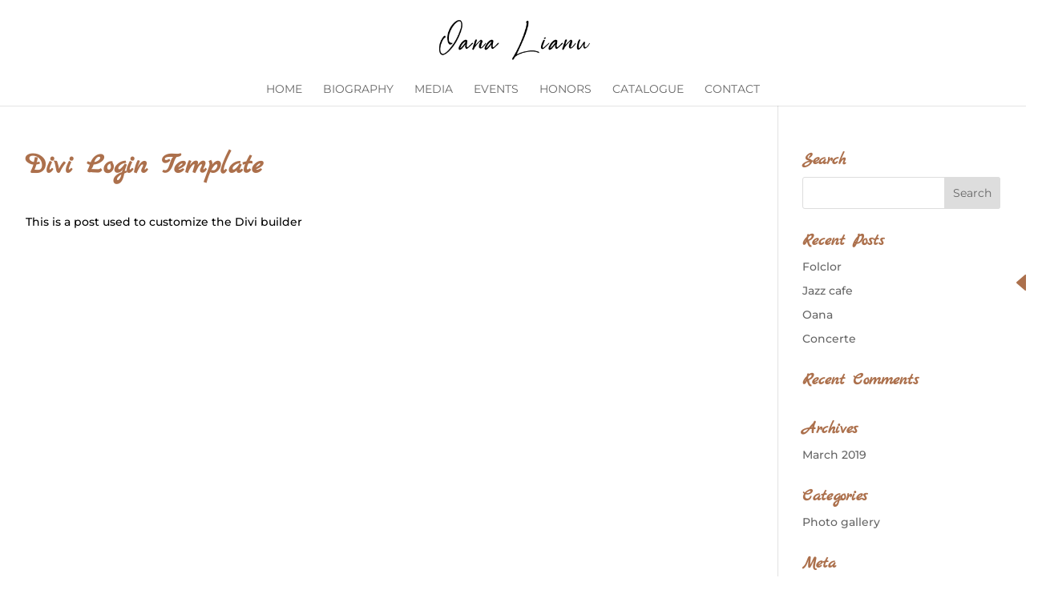

--- FILE ---
content_type: text/css
request_url: https://www.oanalianu.ro/wp-content/plugins/testify/css/style.css?ver=2.0.0
body_size: 1443
content:
/*
This file contains code based on and/or copied from the Divi theme. Released under
GNU General Public License version 2 (GPLv2), used in this project under GNU General Public
License version 3 (GPLv3) by special permission. For GPLv3 text, see
../license/TESTIFY-LICENSE.TXT; for original Divi copyright information and license, see
../license/divi-LICENSE.md and ../license/divi-CREDITS.md
*/

.testify-testimonials.flexslider {
	margin: 0;
	border: 0;
	background: none;
}

.testify-testimonials .controls {
	position: relative;
	overflow: hidden;
}

.testify-testimonials .slides-container {
	position: relative;
}

.testify-testimonials p {
	font-size: 1em;
	line-height: 1.5em;
}

.testify-testimonials .testimonial-container {
	position: relative;
}

.testify-testimonials .slides .testimonial-image {
	display: none;
	margin-bottom: 0.5em;
}

.testify-testimonials .read-more,
.testify-testimonials .read-less {
	margin-top: 20px;
	display: block;
}

.testify-body-hidden {
	height: 1px;
}

.testify-body-hide {
	display: none;
}

.testify-body-show {
	display: block;
}

.testify-testimonials .testimonial-sep {
	border: 0;
	width: 60px;
	margin: 1em 0;
}

.testify-testimonials .testify-link,
.testify-testimonials .person-name {
	margin-top: 1em;
	clear: both;
}

.testify-testimonials .quotation-mark {
	position: absolute;
	left: 0px;
	top: 6px;
}

.testify-testimonials .quotation-mark svg {
	width: 100%;
	height: 100%;
	position: absolute;
	top: 0;
	left: 0;
}

.testify-testimonials .flex-control-thumbs {
	position: relative;
	bottom: 0;
	margin: 0 !important;
	padding: 0 !important;
	line-height: 0 !important;
}

.testify-testimonials .flex-control-thumbs li {
	float: none;
	display: inline-block;
	/*display: inline-flex;
	align-items: center;
	justify-content: center; POTENTIAL THUMBNAIL FIXES */
	padding: 0 !important;
	background-clip: content-box;
}

.testify-testimonials li::before {
	display: none;
}

.testify-testimonials .flex-control-thumbs li:last-child {
	margin-right: 0;
}

.testify-testimonials .flex-control-thumbs li img {
	width: 100%;
}

.testify-testimonials .flex-control-thumbs img {
	opacity: .4;
	backface-visibility: hidden;
	-webkit-backface-visibility: hidden;
}

.testify-testimonials .flex-control-thumbs img:hover,
.testify-testimonials .flex-control-thumbs img.flex-active {
	opacity: 1;
}

.testify-testimonials ul.slides {
	padding: 0 !important;
}

.testify-testimonials .slides li {
	position: relative;
	margin-bottom: 33px;
	padding: 0 !important;
}

.testify-testimonials .flex-control-thumbs {
	text-align: center;
}

.testify-testimonials ol.flex-control-nav,
.testify-testimonials ul.flex-direction-nav {
	margin: 0 !important;
	padding: 0 !important;
	line-height: 1em !important;
	list-style-type: none !important;
}

.testify-testimonials ul.flex-direction-nav a::before {
	line-height: 40px;
}

/*.testify-testimonials .slides li,
.testify-testimonials .slides li.flex-active-slide{
	background-color: transparent;
	-o-transition: all .8s ease-in-out;
	-ms-transition: all .8s ease-in-out; 
	-moz-transition: all .8s ease-in-out; 
	-webkit-transition: all .8s ease-in-out; 
	transition: all .8s ease-in-out;
}*/

.customize-control-checkbox .description {
	font-weight: normal;
	text-transform: none;
}

.testify-testimonials.thumb_per_row_0 .flex-control-thumbs {
	display: none;
}

.testify-testimonials.thumb_per_row_1 .flex-control-thumbs li {
	width: 100%;
}

.testify-testimonials.thumb_per_row_2 .flex-control-thumbs li {
	width: 50%;
}

.testify-testimonials.thumb_per_row_3 .flex-control-thumbs li {
	width: 33.3333333333%;
}

.testify-testimonials.thumb_per_row_4 .flex-control-thumbs li {
	width: 25%;
}

.testify-testimonials.thumb_per_row_5 .flex-control-thumbs li {
	width: 20%;
}

.testify-testimonials.thumb_per_row_6 .flex-control-thumbs li {
	width: 16.6666666667%;
}

.testify-testimonials.thumb_per_row_7 .flex-control-thumbs li {
	width: 14.2857142857%;
}

.testify-testimonials.thumb_per_row_8 .flex-control-thumbs li {
	width: 12.5%;
}

.testify-testimonials.thumb_per_row_9 .flex-control-thumbs li {
	width: 11.1111111111%;
}

.testify-testimonials.thumb_per_row_10 .flex-control-thumbs li {
	width: 10%;
}

.testify-testimonials.thumb_per_row_11 .flex-control-thumbs li {
	width: 9.09090909091%;
}

.testify-testimonials.thumb_per_row_12 .flex-control-thumbs li {
	width: 8.33333333333%;
}

.testify-testimonials .flex-control-thumbs li img {
    transition: none !important;
}

.testify-link-readmore:before,
.testify-link-readmore:after,
.testify-link-readless:before,
.testify-link-readless:after,
.et_pb_testify .testify-readmore-icon-fa .testify-link-readmore:before,
.et_pb_testify .testify-readmore-icon-fa .testify-link-readmore:after,
.et_pb_testify .testify-readmore-less-icon-fa .testify-link-readless:before,
.et_pb_testify .testify-readmore-less-icon-fa .testify-link-readless:after {
	/* The following code was copied from the Divi theme; see the top of this file for license and copyright details. Modified by Jonathan Hall 2019-08-16 */
	text-shadow: 0 0;
	font-family: "FontAwesome" !important;
	font-weight: normal;
	font-style: normal;
	font-variant: normal;
	-webkit-font-smoothing: antialiased;
	-moz-osx-font-smoothing: grayscale;
	line-height: 1;
	text-transform: none;

	speak: none;
	/* End code copied from Divi */
}

.et_pb_testify .testify-link-readmore:before,
.et_pb_testify .testify-link-readmore:after,
.et_pb_testify .testify-link-readless:before,
.et_pb_testify .testify-link-readless:after {
	/* The following code was copied from the Divi theme; see the top of this file for license and copyright details */
	text-shadow: 0 0;
	font-family: "ETmodules" !important;
	font-weight: normal;
	font-style: normal;
	font-variant: normal;
	-webkit-font-smoothing: antialiased;
	-moz-osx-font-smoothing: grayscale;
	line-height: 1;
	text-transform: none;

	speak: none;
	/* End code copied from Divi */
}

@media (max-width: 900px) {
	.testify-testimonials .testimonial-body p {
		font-size: 0.8em;
	}

	.testify-testimonials .person-name p {
		font-size: 0.9em;
	}

	.testify-testimonials .testimonial-outer {
		padding: 0 !important;
	}

	.testify-testimonials .quotation-mark svg {
		width: 60%;
		height: 60%;
	}

	.testify-testimonials.thumb_per_row_900_0 .flex-control-thumbs {
		display: none;
	}

	.testify-testimonials.thumb_per_row_900_1 .flex-control-thumbs li {
		width: 100%;
	}

	.testify-testimonials.thumb_per_row_900_2 .flex-control-thumbs li {
		width: 50%;
	}

	.testify-testimonials.thumb_per_row_900_3 .flex-control-thumbs li {
		width: 33.3333333333%;
	}

	.testify-testimonials.thumb_per_row_900_4 .flex-control-thumbs li {
		width: 25%;
	}

	.testify-testimonials.thumb_per_row_900_5 .flex-control-thumbs li {
		width: 20%;
	}

	.testify-testimonials.thumb_per_row_900_6 .flex-control-thumbs li {
		width: 16.6666666667%;
	}

	.testify-testimonials.thumb_per_row_900_7 .flex-control-thumbs li {
		width: 14.2857142857%;
	}

	.testify-testimonials.thumb_per_row_900_8 .flex-control-thumbs li {
		width: 12.5%;
	}

	.testify-testimonials.thumb_per_row_900_9 .flex-control-thumbs li {
		width: 11.1111111111%;
	}

	.testify-testimonials.thumb_per_row_900_10 .flex-control-thumbs li {
		width: 10%;
	}

	.testify-testimonials.thumb_per_row_900_11 .flex-control-thumbs li {
		width: 9.09090909091%;
	}

	.testify-testimonials.thumb_per_row_900_12 .flex-control-thumbs li {
		width: 8.33333333333%;
	}
}

@media (max-width: 600px) {
	.testify-testimonials .testimonial-body p {
		font-size: 0.6em;
	}

	.testify-testimonials .person-name p {
		font-size: 0.8em;
	}

	.testify-testimonials .quotation-mark {
		display: none;
	}

	.testify-testimonials .testimonial {
		padding: 0px !important;
	}

	.testify-testimonials .flex-direction-nav {
		display: none;
	}

	.testify-testimonials.thumb_per_row_600_0 .flex-control-thumbs {
		display: none;
	}

	.testify-testimonials.thumb_per_row_600_1 .flex-control-thumbs li {
		width: 100%;
	}

	.testify-testimonials.thumb_per_row_600_2 .flex-control-thumbs li {
		width: 50%;
	}

	.testify-testimonials.thumb_per_row_600_3 .flex-control-thumbs li {
		width: 33.3333333333%;
	}

	.testify-testimonials.thumb_per_row_600_4 .flex-control-thumbs li {
		width: 25%;
	}

	.testify-testimonials.thumb_per_row_600_5 .flex-control-thumbs li {
		width: 20%;
	}

	.testify-testimonials.thumb_per_row_600_6 .flex-control-thumbs li {
		width: 16.6666666667%;
	}

	.testify-testimonials.thumb_per_row_600_7 .flex-control-thumbs li {
		width: 14.2857142857%;
	}

	.testify-testimonials.thumb_per_row_600_8 .flex-control-thumbs li {
		width: 12.5%;
	}

	.testify-testimonials.thumb_per_row_600_9 .flex-control-thumbs li {
		width: 11.1111111111%;
	}

	.testify-testimonials.thumb_per_row_600_10 .flex-control-thumbs li {
		width: 10%;
	}

	.testify-testimonials.thumb_per_row_600_11 .flex-control-thumbs li {
		width: 9.09090909091%;
	}

	.testify-testimonials.thumb_per_row_600_12 .flex-control-thumbs li {
		width: 8.33333333333%;
	}
}

@media (max-width: 400px) {
	.testify-testimonials.thumb_per_row_400_0 .flex-control-thumbs {
		display: none;
	}

	.testify-testimonials.thumb_per_row_400_1 .flex-control-thumbs li {
		width: 100%;
	}

	.testify-testimonials.thumb_per_row_400_2 .flex-control-thumbs li {
		width: 50%;
	}

	.testify-testimonials.thumb_per_row_400_3 .flex-control-thumbs li {
		width: 33.3333333333%;
	}

	.testify-testimonials.thumb_per_row_400_4 .flex-control-thumbs li {
		width: 25%;
	}

	.testify-testimonials.thumb_per_row_400_5 .flex-control-thumbs li {
		width: 20%;
	}

	.testify-testimonials.thumb_per_row_400_6 .flex-control-thumbs li {
		width: 16.6666666667%;
	}

	.testify-testimonials.thumb_per_row_400_7 .flex-control-thumbs li {
		width: 14.2857142857%;
	}

	.testify-testimonials.thumb_per_row_400_8 .flex-control-thumbs li {
		width: 12.5%;
	}

	.testify-testimonials.thumb_per_row_400_9 .flex-control-thumbs li {
		width: 11.1111111111%;
	}

	.testify-testimonials.thumb_per_row_400_10 .flex-control-thumbs li {
		width: 10%;
	}

	.testify-testimonials.thumb_per_row_400_11 .flex-control-thumbs li {
		width: 9.09090909091%;
	}

	.testify-testimonials.thumb_per_row_400_12 .flex-control-thumbs li {
		width: 8.33333333333%;
	}
}

--- FILE ---
content_type: text/css
request_url: https://www.oanalianu.ro/wp-content/themes/Divi-child/style.css?ver=6.7.4
body_size: 3418
content:
/*
Theme Name:   Divi-child
Theme URI:    https://www.dreamfactory.ro
Description:  DF Divi Child
Author:       Florin Covaciu
Author URI:   https://facebook.com/fcovaciu
Template: ghost_divi
Version:      1.0.0
License:      GNU General Public License v2 or later
License URI:  http://www.gnu.org/licenses/gpl-2.0.html
*/
/* This file was modified 2020-02-10 by Aspen Grove Studios to customize metadata in header comment */
/* This file was modified 2019-03-11 by Aspen Grove Studios to customize metadata in header comment */


.container {
    width: 95%;
}
.et_pb_row {
    width: 95%;
}
@media (max-width: 980px) {
    .et_pb_section {
        padding: 10px 0;
    }

    .et_pb_fullwidth_section {
        padding: 0;
    }

    .et_pb_column .et_pb_row_inner, .et_pb_row {
        padding: 10px 0;
    }
}


.et_header_style_left #et-top-navigation nav>ul>li>a, .et_header_style_split #et-top-navigation nav>ul>li>a {
    padding-bottom: 10px !important;
}

.et_header_style_centered #top-menu>li>a {
    padding-bottom: 1em;
}

#et-top-navigation {
    position: relative;
}

@media only screen and (min-width: 981px) {
    .wpml-ls-item a {
        font-family: "Lucida Console", Monaco, monospace !important;
        font-size: 14px !important;
        line-height: 18px !important;
        max-height: 10px !important;
        max-width: 25px !important;
        overflow: hidden !important;
        color: #959595;

        text-transform: lowercase !important;

        font-weight: bold;
        font-style: italic  !important;
    }

 

    #main-header:not(.et-fixed-header) #menu-item-wpml-ls-30-en {
        position: absolute;
        top: 0px;
        right: 30px;
        padding-right: 0px !important;
        text-transform: lowercase !important;
    }

    #main-header:not(.et-fixed-header) #menu-item-wpml-ls-30-ro {
        position: absolute;
        top: 0px;
        right: 0px;
        padding-right: 0px !important;
        text-transform: lowercase !important;
    } 

    #main-header:not(.et-fixed-header) #menu-item-wpml-ls-30-ro:before {
        content: ' ';
        position: absolute;
        top: 2px;
        left: -1px;
        width: 1px;
        height: 16px;
        background: #959595;
    }


}

#et-footer-nav {
    border-top: double #000000;
}

#menu-footer-english ,
#menu-footer {
    text-align: center;
    font-family: "PT Sans Narrow", sans-serif;
}
.bottom-nav li {
    padding-left: 10px;
    padding-right: 10px;
}

#footer-widgets {
    padding: 0 !important;
}
#footer-widgets #text-2 {
    width: 100%;
}

@media (min-width: 981px) {
    .et_pb_gutters2 .footer-widget {
        margin-right: 0 !important;
        margin-bottom: 0 !important;
    }
}


@media (min-width: 981px) {
    .home_banner_text {
        white-space: normal !important;
        width: 100% !important;
        max-width: 1320px !important;
        line-height: 1.8rem !important;
    }
}

.et_overlay:before {
    position: absolute;
    top: 50%;
    left: 50%;
    margin: -16px 0 0 -16px;
    font-size: 32px;
    content: "\e050";
    -webkit-transition: all .4s;
    -moz-transition: all .4s;
    transition: all .4s;
}
.et_overlay:before {
    content:  ' ';
    background: url('/wp-content/uploads/2019/03/favicon.png');
    -webkit-background-size: contain;
    background-size: contain;
    width: 32px;
    height: 32px;
}




@media (min-width: 981px) {
    .et_pb_gutters2 .et_pb_column_4_4 .et_pb_gallery_item.et_pb_grid_item:nth-child(4n+1) {
        clear: none;
    }
    .et_pb_gutters2 .et_pb_column_4_4 .et_pb_gallery_item.et_pb_grid_item:nth-child(4n) {
        margin-right: inherit;
    }


    .et_pb_gutters2 .et_pb_column_4_4 .et_pb_gallery_item.et_pb_grid_item {
        width: 16.55%;
        margin-right: 1px !important;
        margin-bottom: 1px !important;
    }

    .et_pb_gutters2 .et_pb_column_4_4 .et_pb_gallery_item.et_pb_grid_item:nth-child(6n+1) {
        clear: both;
    }
    .et_pb_gutters2 .et_pb_column_4_4 .et_pb_gallery_item.et_pb_grid_item:nth-child(6n) {
        margin-right: 0 !important;
    }
}


#top-menu .menu-item-has-children>a:first-child {
    padding-right: 5px;
}
#et-secondary-nav .menu-item-has-children>a:first-child:after, #top-menu .menu-item-has-children>a:first-child:after {
    right: -10px;
}


#et_search_icon:hover, #top-menu li.current-menu-ancestor>a, #top-menu li.current-menu-item>a, .bottom-nav li.current-menu-item>a, .comment-reply-link, .entry-summary p.price ins, .et-social-icon a:hover, .et_password_protected_form .et_submit_button, .footer-widget h4, .form-submit .et_pb_button, .mobile_menu_bar:after, .mobile_menu_bar:before, .nav-single a, .posted_in a, .woocommerce #content div.product p.price, .woocommerce #content div.product span.price, .woocommerce #content input.button, .woocommerce #content input.button.alt, .woocommerce #content input.button.alt:hover, .woocommerce #content input.button:hover, .woocommerce #respond input#submit, .woocommerce #respond input#submit.alt, .woocommerce #respond input#submit.alt:hover, .woocommerce #respond input#submit:hover, .woocommerce .star-rating span:before, .woocommerce a.button, .woocommerce a.button.alt, .woocommerce a.button.alt:hover, .woocommerce a.button:hover, .woocommerce button.button, .woocommerce button.button.alt, .woocommerce button.button.alt:hover, .woocommerce div.product p.price, .woocommerce div.product span.price, .woocommerce input.button, .woocommerce input.button.alt, .woocommerce input.button.alt:hover, .woocommerce input.button:hover, .woocommerce-page #content div.product p.price, .woocommerce-page #content div.product span.price, .woocommerce-page #content input.button, .woocommerce-page #content input.button.alt, .woocommerce-page #content input.button.alt:hover, .woocommerce-page #respond input#submit, .woocommerce-page #respond input#submit.alt, .woocommerce-page #respond input#submit.alt:hover, .woocommerce-page #respond input#submit:hover, .woocommerce-page .star-rating span:before, .woocommerce-page a.button, .woocommerce-page a.button.alt, .woocommerce-page a.button.alt:hover, .woocommerce-page a.button:hover, .woocommerce-page button.button, .woocommerce-page button.button.alt, .woocommerce-page button.button.alt:hover, .woocommerce-page button.button:hover, .woocommerce-page div.product p.price, .woocommerce-page div.product span.price, .woocommerce-page input.button, .woocommerce-page input.button.alt, .woocommerce-page input.button.alt:hover, .woocommerce-page input.button:hover, .wp-pagenavi a:hover, .wp-pagenavi span.current {
    color: #000000 !important;
}

body .et_pb_button, .woocommerce a.button.alt, .woocommerce-page a.button.alt, .woocommerce button.button.alt, .woocommerce-page button.button.alt, .woocommerce input.button.alt, .woocommerce-page input.button.alt, .woocommerce #respond input#submit.alt, .woocommerce-page #respond input#submit.alt, .woocommerce #content input.button.alt, .woocommerce-page #content input.button.alt, .woocommerce a.button, .woocommerce-page a.button, .woocommerce button.button, .woocommerce-page button.button, .woocommerce input.button, .woocommerce-page input.button, .woocommerce #respond input#submit, .woocommerce-page #respond input#submit, .woocommerce #content input.button, .woocommerce-page #content input.button, .woocommerce-message a.button.wc-forward {
    color: #fff !important;
}

.testify-testimonials {
    margin-bottom: 60px !important;

    padding-left: 0px !important;
    list-style-type: none !important;
}

.testify-testimonials .flex-slide-1 {
    border: 1px solid #c7b299;
    background: #f3f3f3;

    position: relative;

}

.testimonial-body p {
    font-size: 20px !important;
    text-align: center !important;
}

.testify-testimonials .person-name p a, .testify-testimonials .person-name p {
    font-family: 'PT Sans',Helvetica,Arial,Lucida,sans-serif!important;
    font-weight: 700!important;
    color: #ac704c!important;
    text-align: center!important;
}

.testimonial-container {
    margin-top: 50px;
    margin-bottom: 100px;
    text-align: center;
}
.testimonial-container .person-name {
    display: inline-block;
    padding-top: 10px;
    border-top: 1px solid #000000;
    color: #ac704c !important;
    font-family: "PT Sans Narrow", sans-serif;
    letter-spacing: 1px;
    font-weight: bold;
}

.testimonial-image {
    display: block;
    max-width: 150px;
    margin-left: auto;
    margin-right: auto;
    border: 5px solid #ffffff;
    -moz-box-shadow: 0 0 5px 0 rgba(0,0,0,0.5);
    -webkit-box-shadow: 0 0 5px 0 rgba(0,0,0,0.5);
    box-shadow: 0 0 5px 0 rgba(0,0,0,0.5);
    -moz-border-radius: 50%;
    -webkit-border-radius: 50%;
    border-radius: 50%;
}

.testimonial-image {
    position: absolute;
    bottom: -85px;

    left: 50%;
    transform: translateX(-50%);

}


.testimonial-lista {
    margin-bottom: 100px;
}
.testimonial-lista .testimonial-image {
    bottom: -70px;
}


.more-link {
    display: inline-block;
}

.et_pb_post_title_0 {
    position: relative;
}
.backcontainer {
    position: absolute;
    right: -20px;
    top: 50%;
    transform: translateY(-50%);
}
a.back:before {
    font-family: 'ETmodules';
    content: 'D';
    speak: none;
    font-weight: normal;
    font-variant: normal;
    text-transform: none;
    -webkit-font-smoothing: antialiased;
    font-size: 40px;
}

.ags-divi-extras-module .post-content {
    display: none;
}

.ags-divi-extras-module .posts-blog-feed-module.masonry .hentry {
    margin:1px !important;

    margin-bottom: -6px !important;
}

.ags-divi-extras-module .posts-blog-feed-module.masonry .header {
    margin: 0 !important;
}
.ags-divi-extras-module .et_pb_extra_overlay {
    background: rgba(255, 255, 255, .9) !important;
}
.ags-divi-extras-module .et_pb_extra_overlay:before {
    content: ' ' !important;
    background: url(/wp-content/uploads/2019/03/favicon.png);
    -webkit-background-size: contain;
    background-size: contain;
    width: 32px;
    height: 32px;
}


@media screen and (max-width: 480px){
    .ags-divi-extras-module .posts-blog-feed-module.masonry .paginated_page[data-columns]::before {
        content: '1 .column.size-1of1' !important;
    }
}
@media screen and (min-width: 481px) and (max-width: 768px) {
    .ags-divi-extras-module .posts-blog-feed-module.masonry .paginated_page[data-columns]::before {
        content: '2 .column.size-1of2' !important;
    }
}
@media screen and (min-width: 769px) {
    .ags-divi-extras-module .posts-blog-feed-module.masonry .paginated_page[data-columns]::before {
        content: '3 .column.size-1of3' !important;
    }
}
@media screen and (min-width: 980px) {
    .ags-divi-extras-module .posts-blog-feed-module.masonry .paginated_page[data-columns]::before {
        content: '4 .column.size-1of4' !important;
    }
}
@media screen and (min-width: 1280px) {
    .ags-divi-extras-module .posts-blog-feed-module.masonry .paginated_page[data-columns]::before {
        content: '4 .column.size-1of4' !important;
    }
}
@media screen and (min-width: 1320px) {
    .ags-divi-extras-module .posts-blog-feed-module.masonry .paginated_page[data-columns]::before {
        content: '4 .column.size-1of4' !important;
    }
}

/* Again, you’re free to use and define the classes: */
.column { float: left; }
.size-1of1 { width: 100%; }
.size-1of2 { width: 50%; }
.size-1of3 { width: 33.333%; }
.size-1of4 { width: 25%; }
.size-1of5 { width: 20%; }
.size-1of6 { width: 16.666%; }


#before_thetitle {
    text-align: left;

}


@media (min-width: 981px) {
    .et_pb_gutters2 .et_pb_column_4_4 .et_pb_grid_item.et_pb_portfolio_item:nth-child(4n+1) {
        clear: none;
    }
    .et_pb_gutters2 .et_pb_column_4_4 .et_pb_grid_item.et_pb_portfolio_item:nth-child(3n+1) {
        clear: both;
    }

    .et_pb_gutters2 .et_pb_column_4_4 .et_pb_grid_item.et_pb_portfolio_item:nth-child(3n) {

    }
    .et_pb_gutters2 .et_pb_column_4_4 .et_pb_grid_item.et_pb_portfolio_item {


        width: 31.3%;
        margin-right: 3%;
        margin-bottom: 3%;
    }
    .et_pb_gutters2 .et_pb_column_4_4 .et_pb_grid_item.et_pb_portfolio_item:nth-child(3n) {
        margin-right: 0;
    }


}

.more-link {
    background: #000;
    color: #fff;
    text-transform: uppercase;
    font-family: "PT Sans Narrow",sans-serif;
    font-weight: bold;
    letter-spacing: 1px;
    padding: 5px 10px;
    margin-top: 10px;
    min-width: 150px;
}

.et_pb_filterable_portfolio .pret ,
.et_pb_portfolio_grid .pret {

    color: #ac704c;
    font-family: "PT Sans Narrow", sans-serif;
    font-weight: bold;
}

.et_main_title .et_project_categories a {
    color: #ac704c;
    text-decoration: none;
}

.project .et_main_title {
    text-align: center;
}



@media (min-width: 981px) {
    .et_full_width_portfolio_page #left-area {
        float: none !important;
        width: 100%!important;
        margin-right: 0 !important;
    }



    .project .entry-content {

    }

}


.et_pb_portfolio_item .et_pb_module_header a, .et_pb_portfolio_item h3 a, .et_pb_post .entry-title a, .et_pb_post h2 a {
    margin-top: 10px;
}




@media (min-width: 981px) {
    #popup {
        background: rgba(242, 242, 242, 0.90);

        transform: translatey(-50%) translatex(-50%);
        position: fixed;
        top: 50%;
        left: 50%;
        z-index: 999999;
        border: 2px solid #ac704c;
        border-radius: 8px;
    }
}
@media (max-width: 980px) {
    #popup {
        background: rgba(242, 242, 242, 0.90);
        border: 2px solid #ac704c;
        border-radius: 8px;

        width: 100% !important;
        max-width: 100% !important;


        z-index: 999999;
        position: fixed;
        top: 0;
        bottom: 0;
        left: 0;
        right: 0;
        transition: opacity 500ms;

        overflow: auto;

    }
}

#forma {
    max-width: 800px;
    margin: auto;

}
#popup p.et_pb_contact_field {
    margin-bottom: 1%;
    padding: 0 3%;

    background-position: center;
    background-size: cover;
}

#popup .et_pb_contact p input, #popup .et_pb_contact p textarea, #popup .et_pb_subscribe .et_pb_contact_field input, #popup .et_pb_subscribe .et_pb_contact_field textarea {
    width: 100%;
    padding: 16px;
    border-width: 0;
    -webkit-border-radius: 0;
    -moz-border-radius: 0;
    border-radius: 0;
    color: #202020;
    background-color: #eee;
    font-size: 14px;
    -webkit-appearance: none;
}

a.close:before {
    font-family: 'ETmodules';
    content: 'Q';
    speak: none;
    font-weight: normal;
    font-variant: normal;
    text-transform: none;
    -webkit-font-smoothing: antialiased;
    font-size: 40px;
}
#popup .et-pb-contact-message {
    color: red;
    padding: 10px;
    font-size: 14px;
    font-style: italic;
}
#popup .et-pb-contact-message ul li {
    display: inline-block;
    margin: 10px;
}
.error {
    color: red;
    font-size: 14px;
    font-style: italic;
}
.success {
    color: green;
    font-size: 16px;
    font-style: italic;
}


@media only screen and ( min-width: 981px ) {
    .et_pb_column_4_4 .et_pb_blog_grid .et_pb_salvattore_content[data-columns]::before { content: '4 .column.size-1of4' !important;
    }
    .et_pb_column_4_4 .et_pb_blog_grid .column.size-1of4 {
        width:22.75% !important;
        margin-right:3%;
    }


    .et_pb_blog_grid .column.size-1of4:last-child {
        margin-right: 0;
    }
}


.et_pb_blog_grid .et_pb_post {

}



ul.evenimente.pagination {
    margin: 0;
    list-style-type: none;
}
ul.evenimente .wpv-filter-previous-link {
    position: absolute;
    left: -35px;
    top: 49.5%;
}
ul.evenimente .wpv-filter-previous-link span {
    display: none;
}
ul.evenimente .wpv-filter-previous-link:before {
    font-family: 'ETmodules';
    content: 'D';
    speak: none;
    font-weight: normal;
    font-variant: normal;
    text-transform: none;
    -webkit-font-smoothing: antialiased;
    font-size: 40px;
}

ul.evenimente .wpv-filter-next-link {
    position: absolute;
    right: -35px;
    top: 49.5%;
}
ul.evenimente .wpv-filter-next-link span {
    display: none;
}
ul.evenimente .wpv-filter-next-link:before {
    font-family: 'ETmodules';
    content: 'E';
    speak: none;
    font-weight: normal;
    font-variant: normal;
    text-transform: none;
    -webkit-font-smoothing: antialiased;
    font-size: 40px;
}

.evenimente {
    display: flex;
    flex-direction: row;
    flex-wrap: wrap;
    justify-content: space-between;

    margin: -20px;
}


.eveniment {

    /*
    flex: 1;
    */

    display: flex;
    flex-direction: column;
    flex-wrap: wrap;



    text-align: center;

    margin: 20px;

    vertical-align: top;

    padding: 0px;

    border: 1px solid #ac704c;


}
.eveniment .image {
    margin-top: 0px;
    margin-left: 0px;
    margin-right: 0px;
}
.eveniment .image img{
    float: left;
    margin-bottom: 10px;
}
.eveniment .bordered {
    padding: 10px;
}
.eveniment h3 {
    font-family: 'PT Sans Narrow',Helvetica,Arial,Lucida,sans-serif!important;
    font-size: 20px;

}
.eveniment .meta {
    color: #111111;
    font-family: 'PT Sans',Helvetica,Arial,Lucida,sans-serif!important;
    font-size: 16px;
}
.eveniment .excerpt {
    font-size: 12px;
}

@media (min-width: 981px) {
    .eveniment {
        flex-grow: 1;
        width: 20%;
    }
}
@media (min-width: 641px) and (max-width: 980px) {
    .eveniment {
        flex-grow: 1;
        width: 32%;
    }
}
@media (max-width: 640px) {
    .eveniment {
        flex-grow: 1;
        width: 95%;
    }
}



.testimonial-body .et-boc {
    font-family: 'Marck Script',handwriting;
}


.testify-testimonials {
    margin-bottom: 0px !important;
}


.testimonial-body p {
    font-family: 'Marck Script',handwriting!important;
   
}



--- FILE ---
content_type: application/javascript
request_url: https://www.oanalianu.ro/wp-content/themes/Divi-child/ds-script.js?ver=6.7.4
body_size: 2778
content:
// Custom JS goes here ------------jQuery(function($) {    if(jQuery("#before_thetitle").length) {        jQuery("#before_thetitle").prependTo('.et_pb_post_title_0');    }    if(jQuery(".backcontainer").length) {        jQuery(".backcontainer").appendTo('.et_pb_post_title_0');    }    jQuery('.comanda').click(function() {        $('#forma').data('submitted', false).find("input[type='text'], input[type='date'], textarea").val("");        $('#respond').html("");        $('.trimisa').show();        jQuery('#popup').css('display', 'block').fadeTo('fast', 1);    });    jQuery('.close').click(function() {        jQuery('#popup').css('display', 'none');        return false;    });    var hash = $(location).attr('hash');    if(hash) {        if(jQuery('.et_pb_portfolio_filter a').length) {            setTimeout(PortolifoClick, 500);        }    }});function PortolifoClick() {    var hash = $(location).attr('hash');    hash = hash.substr(1);    var el = jQuery(".et_pb_portfolio_filter a[data-category-slug='"+hash+"']")    el.click();    $('html, body').animate({        scrollTop: el.offset().top    }, 100);}function PrepareComanda(newtitle) {    jQuery('#comanda_title').html('"'+newtitle+'"');    jQuery('input[name="comanda"]').val(newtitle);}function Comanda() {        $ = jQuery;    var $this_contact_form = $('#forma');    var $this_contact_container = $('.et_pb_contact_form_container1');    var et_email_reg_html5 = /^[a-zA-Z0-9.!#$%&'*+\/=?^_`{|}~-]+@[a-zA-Z0-9](?:[a-zA-Z0-9-]{0,61}[a-zA-Z0-9])?(?:\.[a-zA-Z0-9](?:[a-zA-Z0-9-]{0,61}[a-zA-Z0-9])?)*$/;    var redirect_url            = typeof $this_contact_container.data('redirect_url') !== 'undefined' ? $this_contact_container.data('redirect_url') : '';    if (true === $this_contact_form.data('submitted')) {        // Previously submitted, do not submit again        return;    }    var $this_inputs            = $this_contact_form.find('input[type=text], .et_pb_checkbox_handle, .et_pb_contact_field[data-type="radio"], textarea, select');    var $captcha_field          = $this_contact_form.find('.et_pb_contact_captcha');    var $et_contact_message     = $this_contact_container.find('.et-pb-contact-message');    var form_unique_id          = typeof $this_contact_container.data('form_unique_num') !== 'undefined' ? $this_contact_container.data('form_unique_num') : 0;    var this_et_contact_error   = false;    var et_message              = '';    var et_fields_message       = '';    var inputs_list             = [];    var hidden_fields           = [];    et_message = '<ul>';    $this_inputs.removeClass('et_contact_error');    $this_inputs.each(function() {        var $this_el      = $(this);        var $this_wrapper = false;        if ('checkbox' === $this_el.data('field_type')) {            $this_wrapper = $this_el.parents('.et_pb_contact_field');            $this_wrapper.removeClass('et_contact_error');        }        if ('radio' === $this_el.data('type')) {            $this_el      = $this_el.find('input[type="radio"]');            $this_wrapper = $this_el.parents('.et_pb_contact_field');        }        var this_id       = $this_el.attr('id');        var this_val      = $this_el.val();        var this_label    = $this_el.siblings('label:first').text();        var field_type    = typeof $this_el.data('field_type') !== 'undefined' ? $this_el.data('field_type') : 'text';        var required_mark = typeof $this_el.data('required_mark') !== 'undefined' ? $this_el.data('required_mark') : 'not_required';        var original_id   = typeof $this_el.data('original_id') !== 'undefined' ? $this_el.data('original_id') : '';        var unchecked     = false;        var default_value;        // radio field properties adjustment        if ('radio' === field_type) {            if (0 !== $this_wrapper.find('input[type="radio"]').length) {                field_type = 'radio';                var $firstRadio = $this_wrapper.find('input[type="radio"]:first');                required_mark = typeof $firstRadio.data('required_mark') !== 'undefined' ? $firstRadio.data('required_mark') : 'not_required';                this_val = '';                if ($this_wrapper.find('input[type="radio"]:checked')) {                    this_val = $this_wrapper.find('input[type="radio"]:checked').val();                }            }            this_label  = $this_wrapper.find('.et_pb_contact_form_label').text();            this_id     = $this_wrapper.find('input[type="radio"]:first').attr('name');            original_id = $this_wrapper.attr('data-id');            if (0 === $this_wrapper.find('input[type="radio"]:checked').length) {                unchecked = true;            }        }        // radio field properties adjustment        if ('checkbox' === field_type) {            this_val = '';            if (0 !== $this_wrapper.find('input[type="checkbox"]').length) {                field_type = 'checkbox';                var $checkboxHandle = $this_wrapper.find('.et_pb_checkbox_handle');                required_mark = typeof $checkboxHandle.data('required_mark') !== 'undefined' ? $checkboxHandle.data('required_mark') : 'not_required';                if ($this_wrapper.find('input[type="checked"]:checked')) {                    this_val = [];                    $this_wrapper.find('input[type="checkbox"]:checked').each(function() {                        this_val.push($(this).val());                    });                    this_val = this_val.join(', ');                }            }            $this_wrapper.find('.et_pb_checkbox_handle').val(this_val);            this_label  = $this_wrapper.find('.et_pb_contact_form_label').text();            this_id     = $this_wrapper.find('.et_pb_checkbox_handle').attr('name');            original_id = $this_wrapper.attr('data-id');            if (0 === $this_wrapper.find('input[type="checkbox"]:checked').length) {                unchecked = true;            }        }        // Escape double quotes in label        this_label = this_label.replace(/"/g, "&quot;");        // Store the labels of the conditionally hidden fields so that they can be        // removed later if a custom message pattern is enabled        if (! $this_el.is(':visible') && 'hidden' !== $this_el.attr('type') && 'radio' !== $this_el.attr('type')) {            hidden_fields.push(original_id);            return;        }        if (('hidden' === $this_el.attr('type') || 'radio' === $this_el.attr('type')) && ! $this_el.parents('.et_pb_contact_field').is(':visible')) {            hidden_fields.push(original_id);            return;        }        // add current field data into array of inputs        if (typeof this_id !== 'undefined') {            inputs_list.push({                'field_id':      this_id,                'original_id':   original_id,                'required_mark': required_mark,                'field_type':    field_type,                'field_label':   this_label            });        }        // add error message for the field if it is required and empty        if ('required' === required_mark && ('' === this_val || true === unchecked)) {            if (false === $this_wrapper) {                $this_el.addClass('et_contact_error');            } else {                $this_wrapper.addClass('et_contact_error');            }            this_et_contact_error = true;            default_value = this_label;            if ('' === default_value) {                default_value = et_pb_custom.captcha;            }            et_fields_message += '<li>' + default_value + '</li>';        }        // add error message if email field is not empty and fails the email validation        if ('email' === field_type) {            // remove trailing/leading spaces and convert email to lowercase            var processed_email = this_val.trim().toLowerCase();            var is_valid_email  = et_email_reg_html5.test(processed_email);            if ('' !== processed_email && this_label !== processed_email && ! is_valid_email) {                $this_el.addClass('et_contact_error');                this_et_contact_error = true;                if (! is_valid_email) {                    et_message += '<li>' + et_pb_custom.invalid + '</li>';                }            }        }    });    if (! this_et_contact_error) {        // Mark this form as `submitted` to prevent repeated processing.        $this_contact_form.data('submitted', true);        var $href     = $('#forma').attr('action');        var data = {            action: 'my_action_trimite',            security : MyAjax.security,            data: $('#forma').serialize()        };        $this_contact_container.removeClass('et_animated').removeAttr('style').fadeTo('fast', 0.2, function() {            $('.et-pb-contact-message').hide();            $("#respond").html("<div class='loading'  style='margin: auto; max-width: 70%; margin-bottom: 20px;'>Loading...</div>");            // since 2.8 ajaxurl is always defined in the admin header and points to admin-ajax.php            $.post(MyAjax.ajaxurl, data, function(response) {                response = jQuery.parseJSON(response);                console.log(response);                if(response.error) {                    $("#respond").html("<div class='error' style='margin-bottom: 20px;' >"+response.message+"</div>");                    $("html, body").animate({ scrollTop: $("#respond").offset().top }, "slow");                    $this_contact_form.data('submitted', false);                    $this_contact_container.fadeTo('fast', 1);                }                if(response.success) {                    $("#respond").html("<div class='success' style='margin-bottom: 20px;' >"+response.message+"</div>");                    $("html, body").animate({ scrollTop: $("#respond").offset().top }, "slow");                    $('.trimisa').hide();                    $this_contact_container.fadeTo('fast', 1);                }            });            /*            $this_contact_container.load($href + ' #' + $this_contact_container.attr('id') + '> *', form_data, function(responseText) {                if (! $(responseText).find('.et_pb_contact_error_text').length) {                    cfx_maybe_log_event($this_contact_container, 'con_goal');                    // redirect if redirect URL is not empty and no errors in contact form                    if ('' !== redirect_url) {                        window.location.href = redirect_url;                    }                }                $this_contact_container.fadeTo('fast', 1);            });            */        });    }    et_message += '</ul>';    if ('' !== et_fields_message) {        if (et_message !== '<ul></ul>') {            et_message = '<p class="et_normal_padding">' + et_pb_custom.contact_error_message + '</p>' + et_message;        }        et_fields_message = '<ul>' + et_fields_message + '</ul>';        et_fields_message = '<p>' + et_pb_custom.fill_message + '</p>' + et_fields_message;        et_message = et_fields_message + et_message;    }    if (et_message !== '<ul></ul>') {        $et_contact_message.html(et_message);        // If parent of this contact form uses parallax        if ($this_contact_container.parents('.et_pb_section_parallax').length) {            $this_contact_container.parents('.et_pb_section_parallax').each(function() {                var $parallax_element = $(this);                var $parallax         = $parallax_element.children('.et_parallax_bg');                var is_true_parallax  = (! $parallax.hasClass('et_pb_parallax_css'));                if (is_true_parallax) {                    $et_window.trigger('resize');                }            });        }    }}function cfx_maybe_log_event( $goal_container, event, callback ) {    var log_event = typeof event === 'undefined' ? 'con_goal' : event;    if ( ! $goal_container.hasClass( 'et_pb_ab_goal' ) || et_pb_ab_logged_status[ log_event ] ) {        if ( 'undefined' !== typeof callback ) {            callback();        }        return;    }    // log the event if it's not logged for current user    et_pb_ab_update_stats( log_event, callback );}